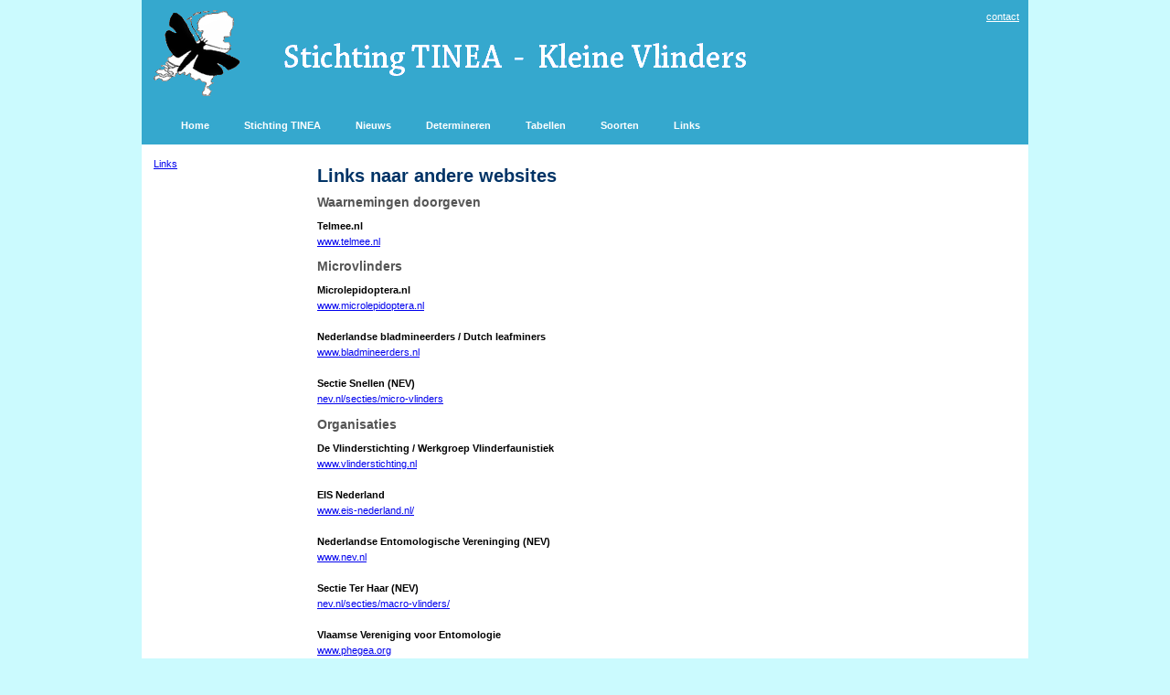

--- FILE ---
content_type: text/html; charset=utf-8
request_url: https://kleinevlinders.nl/links.aspx
body_size: 6078
content:


<!DOCTYPE html PUBLIC "-//W3C//DTD HTML 4.01 Transitional//EN" "http://www.w3.org/TR/html4/loose.dtd">



<html dir="ltr">

<head><meta http-equiv="Content-Type" content="text/html; charset=utf-8" /><meta name="description" content="Website van Stichting TINEA, Faunistisch onderzoek aan Kleine Vlinders in Nederland." /><meta id="keywordsmetatag" name="keywords" content="kleine vlinders, tinea, atlas, bladmineerders, mijnen, microlepidoptera, micro, microvlinder, vlinder, microlepidoptera, microvlinders, mineerders, vraatsporen, moths, habitat" /><meta name="robots" content="index, follow" /><title>
	Stichting TINEA | Kleine Vlinders
</title>

	<li-nk rel="shortcut icon" href="/favicon.ico" type="image/x-icon">
	<link rel="stylesheet" type="text/css" href="site.css" />
	
	<style type="text/css">
	.style1master {
		border-collapse: collapse;
	}
	.style2master {
		background-color:#35A8CE;
	}
	.style5master {
		background-color: #C0C0C0;
	}
	.style6 {
	font-family: Verdana;
	font-size: x-small;
}
	.style7 {
	color: #FFFFFF;
}
    td.speciesdescription > b {color: #000000;}
    
	</style>
	
<link href="/WebResource.axd?d=Fp7FsgAGclkAivEL73aekX0GSuV6uIjvuNHwWuEPVpS3Tp7jqyxc4mom5TvZ09gx1_FRMdOE0GS_bRX6as_uz-5Wn1HBAuM3dBg82ZT0E7QcWapmXRnvfP0ZA-VLR8gHaSgDNUcQfUTMDpElGhA3Dg8J-YE1&amp;t=637220696674324771" type="text/css" rel="stylesheet" /><link href="/WebResource.axd?d=Bp-cPZfABwtwn31hBLCY0wkTejM7hnvwu60e2tBK73QqZRSnK9FYzQiUnuVsDVGOyM_zLKaq09IAnrx0LqpgytJTofwii5wzkXRQVSGQljYBQ2p27xGuXv6O5ynCtx6A8HGpue6mtvVsFJQMCO1fm5f4_4w1&amp;t=637220696674324771" type="text/css" rel="stylesheet" /><link href="/WebResource.axd?d=froRfnHAxHb3cTpHUX_VndAScuqARxfqWhkSn2zNxmn-rLM6oBkz8LlGF8d6QBK83w91otKvTCa1pHqEjigHTSH1XQZFT8rIamk0SSOBc-UZw8L5PsWi68OZQoyE5dDe-1QTppQyPZegxXP9fGkSurA35qE1&amp;t=637220696674324771" type="text/css" rel="stylesheet" /><link href="/WebResource.axd?d=-MGsTv0ZhfFhAKzgB5d0-EJxcB7-J1wBJanJWjiDUaBVcky3SVqnnlB5CGjYCpP1Sm7OeRT_8Yg50YBblW0zFYdtmPMPH4k4fianLZ16VLCAX4WUQYMWbHnsd0dXhdvM7Z2jPzpjIXvg5m5avYJ4akpVcNg1&amp;t=637220696674324771" type="text/css" rel="stylesheet" /></head>

<body leftmargin="0" topmargin="0" marginwidth="0" marginheight="0" style="background-color:#CBFAFE;">
	<form method="post" action="./links.aspx" onsubmit="javascript:return WebForm_OnSubmit();" id="form123">
<div class="aspNetHidden">
<input type="hidden" name="__EVENTTARGET" id="__EVENTTARGET" value="" />
<input type="hidden" name="__EVENTARGUMENT" id="__EVENTARGUMENT" value="" />
<input type="hidden" name="__LASTFOCUS" id="__LASTFOCUS" value="" />
<input type="hidden" name="__VIEWSTATE" id="__VIEWSTATE" value="/[base64]" />
</div>

<script type="text/javascript">
//<![CDATA[
var theForm = document.forms['form123'];
if (!theForm) {
    theForm = document.form123;
}
function __doPostBack(eventTarget, eventArgument) {
    if (!theForm.onsubmit || (theForm.onsubmit() != false)) {
        theForm.__EVENTTARGET.value = eventTarget;
        theForm.__EVENTARGUMENT.value = eventArgument;
        theForm.submit();
    }
}
//]]>
</script>


<script src="/WebResource.axd?d=KrGocEI3N-ehTYdd18yWifJgH_RsqaMaAjPDlueWWNiC5-6kEnGjp4c7cGEzRkZPVCaB57nqPn-tPo7xOq6S_-_3UrY1&amp;t=638901608248157332" type="text/javascript"></script>


<script src="/ScriptResource.axd?d=WTHZ85UAmMtrlgB2qhXAXLoxxYS84XpVPY7tyNKyySHRLgVzlZnx90C0LftWhQ457_HQUnRj45FihSLX1Cf4XfUpBsp_b-IDTmC0fbwiutG7sj5y44Z3HLTe7hpNY1q1UrDYwEoV5_GHz3rl_Cx3C8kM7tBDd5qnx2UKzHUztdaY3rYq0&amp;t=5c0e0825" type="text/javascript"></script>
<script type="text/javascript">
//<![CDATA[
if (typeof(Sys) === 'undefined') throw new Error('ASP.NET Ajax client-side framework failed to load.');
//]]>
</script>

<script src="/ScriptResource.axd?d=TisPepBLEd3225AWpzD2ju0JflDRNqAwcbTBMpkj8WsrxrDWGUowBi2C_FSfkowAg5e4woDV_63OLyvofP71fiWSCdMLew4xnXc8Tn2D6HgFHQ1P81wB32JoTGApbOnKmu-hPxm9RcFrPUorrJNspcjjwPS_yPe4XdDUqLiYu2FRu5V50&amp;t=5c0e0825" type="text/javascript"></script>
<script src="/ScriptResource.axd?d=Ye5LVdHrUMkaS5_alTuaWHzuo8eBO_fcNrCeIaLUzQfZB_F7Vhx5CpFaWVyiyP5Nbv_W_S-lWJ5TL2z0s-PdJXz_u69TTULPUeeZ0Ik3r2BYqIKANwSP74NhOLGZ_FGAys5Qub-LNq8MZKEB3cT6TcRzZVtr5BxFnPFrbWrTUaOiP5cnZW4KAgRAqM49yPjgClibCw2&amp;t=5c0e0825" type="text/javascript"></script>
<script type="text/javascript">
//<![CDATA[
Sys.Services._ProfileService.DefaultWebServicePath = 'Profile_JSON_AppService.axd';
Sys.Services._AuthenticationService.DefaultWebServicePath = 'Authentication_JSON_AppService.axd';
function WebForm_OnSubmit() {
null;null;
return true;
}
//]]>
</script>

<div class="aspNetHidden">

	<input type="hidden" name="__VIEWSTATEGENERATOR" id="__VIEWSTATEGENERATOR" value="729B62C1" />
	<input type="hidden" name="__EVENTVALIDATION" id="__EVENTVALIDATION" value="/wEdAATcdXxXERn/Xv/KxwSY5pBgoXXYoONxdFpKYE+vKw9Eb7MnyRvqBOqjdkfula/WkfA7Eo/NhMlMHvnlRgy+blGYXlOSnY5QEtiVNp1qEG7bRDK9H70=" />
</div>	

	<script type="text/javascript">
//<![CDATA[
Sys.WebForms.PageRequestManager._initialize('ctl00$ScriptManager1', 'form123', [], [], [], 90, 'ctl00');
//]]>
</script>


	<table width="970" align="center" class="style1master" bgcolor="white" cellspacing="0" cellpadding="10">
		
		<tr align="left" class="style2master" >
			<td align="left" valign="top">
			<div id="titelidid">
				<a href="index.aspx">
				<img src="/images/tinealogo.gif" width="100" height="96" style="float: left"></a></div>
			</td>
			<td align="left" valign="top">
				<div align="right">
					<a href="contact.aspx"><font color="white">contact</font></a>
				</div>
				<div style="position: relative; width: 602px; height: 52px; z-index: 1; left: -37px; top: 14px;" align="left" id="layer1">
					<img src="/images/kleinevlinders.gif" width="600" height="50">
				</div>
			</td>
		</tr>
		
		<tr align="left" class="style2master">
			<td colspan="2">
			
				<table style="width: 100%" class="style6">
					<tr>
						<td>
							<div id="menuhorizontaal">
								<ul>
									<li><a href="/index.aspx">Home</a></li>
									<li><a href="/over.aspx"><span id="menu_MenuItem1">Stichting TINEA</span></a></li>
									<li><a href="/nieuws.aspx"><span id="menu_MenuItem2">Nieuws</span></a></li>
									<li><a href="/termen.aspx"><span id="menu_Menuitem4">Determineren</span></a></li>
									<li><a href="/tabellen.aspx"><span id="menu_MenuItem5">Tabellen</span></a></li>
									<li><a href="/soorten.aspx"><span id="menu_MenuItem6">Soorten</span></a></li>
									<li><a href="/links.aspx"><span id="menu_MenuItem7">Links</span></a></li>
								</ul>
							</div>
						</td>
					</tr>
				</table>
			
			</td>
		</tr>
		
	
		<tr align="left">
			<td colspan="2">
				<table>
					<tr>
						<td align="left" colspan="1" valign="top" style="width: 175px">
							
			
					<a href="/links.aspx?p=1">Links</a>&nbsp;
				  		<br/><br/>
					
		
						</td>
						<td align="left" colspan="1" valign="top" width="600px">
							
		
			
				<span id="main_LabelMain"><h1>Links naar andere websites</h1><h2>Waarnemingen doorgeven</h2><p><b>Telmee.nl</b><br><a target="_blank" href="http://www.telmee.nl/">www.telmee.nl</a> </p><h2>Microvlinders</h2><p></p><p><b>Microlepidoptera.nl</b><br><a target="_blank" href="http://www.microlepidoptera.nl/">www.microlepidoptera.nl</a><br><br><b>Nederlandse bladmineerders / Dutch leafminers</b><br><a target="_blank" href="http://www.bladmineerders.nl/">www.bladmineerders.nl</a><br><br><b>Sectie Snellen (NEV)</b><br><a target="_blank" href="https://nev.nl/secties/micro-vlinders/">nev.nl/secties/micro-vlinders</a></p><div class="text"><h2>Organisaties</h2><p><b>De Vlinderstichting / Werkgroep Vlinderfaunistiek</b><br><a target="_blank" href="http://www.vlinderstichting.nl/">www.vlinderstichting.nl</a><br><br><b>EIS Nederland</b><br><a target="_blank" href="https://www.eis-nederland.nl/">www.eis-nederland.nl/</a><br><br><b>Nederlandse Entomologische Vereninging (NEV)</b><br><a target="_blank" href="http://www.nev.nl/">www.nev.nl</a><br><br><b>Sectie Ter Haar (NEV)</b><br><a target="_blank" href="https://nev.nl/secties/macro-vlinders/">nev.nl/secties/macro-vlinders/</a><br><br><b>Vlaamse Vereniging voor Entomologie</b><br><a target="_blank" href="http://www.phegea.org/">www.phegea.org</a><br><br><b>Fauna Europaea</b><br><a target="_blank" href="http://www.faunaeur.org/">www.faunaeur.org</a><br></p><h2><br>Nederland</h2><p><b>Butterflies and moths of the Netherlands</b><br><a target="_blank" href="http://www.leps.nl/">www.leps.nl</a><br><br></p><h2>Europa</h2><p><b>Moths and Butterflies of Europe and North Africa</b><br><a target="_blank" href="http://www.leps.it/">www.leps.it</a><br><br><b>UK-Moths, your guide to the moths of Great Britain and Ireland</b><br><a target="_blank" href="http://ukmoths.org.uk/">ukmoths.org.uk</a><br></p></div></span>
			
		
		
						</td>
					</tr>
				</table>
			</td>
		</tr>

		
		<tr>
			<td class="style2master" align="left" colspan="2" width="100%">
				 <table width="100%">
				  <tr>
				  	<td>
				  		<p class="style7">&copy;&nbsp;2026&nbsp;<span id="stichtingtinea">Stichting TINEA</span></p>
					</td>
				   <td>
					
			
					<span id="footer_LabelFooter"></span>
				

		
				   </td><td align="right" width="*">
			        <select name="ctl00$DropDownLanguage" onchange="javascript:setTimeout(&#39;__doPostBack(\&#39;ctl00$DropDownLanguage\&#39;,\&#39;\&#39;)&#39;, 0)" id="DropDownLanguage" style="font-size:Smaller;height:18px;">
	<option selected="selected" value="nl">Nederlands</option>
	<option value="en">English</option>

</select>
			       </td>
				  </tr>
				 </table>
			</td>
		</tr>

		<tr>
			<td class="style5master" align="center" colspan="2">
				
				
				<span id="adminfooter"></span>
			</td>
		</tr>
		
	</table>

	</form>		
</body>

</html>

--- FILE ---
content_type: text/css
request_url: https://kleinevlinders.nl/WebResource.axd?d=Fp7FsgAGclkAivEL73aekX0GSuV6uIjvuNHwWuEPVpS3Tp7jqyxc4mom5TvZ09gx1_FRMdOE0GS_bRX6as_uz-5Wn1HBAuM3dBg82ZT0E7QcWapmXRnvfP0ZA-VLR8gHaSgDNUcQfUTMDpElGhA3Dg8J-YE1&t=637220696674324771
body_size: 116
content:
.ajax__colorPicker_container {
    background-color: #fff;
    overflow: hidden;
    position: absolute;
}

.ajax__colorPicker_container table {
    border: 1px solid #646464;
    border-spacing: 1px;
}

.ajax__colorPicker_container table td {
	padding: 0;
}

.ajax__colorPicker_container table td div {
    cursor: crosshair;
    height: 11px;
    width: 10px;
}


--- FILE ---
content_type: text/css
request_url: https://kleinevlinders.nl/WebResource.axd?d=Bp-cPZfABwtwn31hBLCY0wkTejM7hnvwu60e2tBK73QqZRSnK9FYzQiUnuVsDVGOyM_zLKaq09IAnrx0LqpgytJTofwii5wzkXRQVSGQljYBQ2p27xGuXv6O5ynCtx6A8HGpue6mtvVsFJQMCO1fm5f4_4w1&t=637220696674324771
body_size: 1000
content:
.ajax__html_editor_extender_button {
    background-color: #c2c2c2;
    background-repeat: no-repeat;
    border: none;
    cursor: pointer;
    display: block;
    float: left;
}

.ajax__html_editor_extender_button:hover {
    background-color: #3c8aff;
}

.ajax__html_editor_extender_buttoncontainer {
    background-color: #F0F0F0;
    border: 1px solid #c2c2c2;
    border-bottom: none;
    overflow: auto;
    padding: 2px 2px 2px 2px;
}

.ajax__html_editor_extender_modebuttonscontainer {
    background-color: #F0F0F0;
    border-bottom: 1px solid #c2c2c2;
    border-left: 1px solid #c2c2c2;
    border-right: 1px solid #c2c2c2;
    overflow: auto;
    padding: 2px 2px 2px 2px;
}

.ajax__html_editor_extender_texteditor {
    border-color: #c2c2c2;
    border-style: solid;
    border-width: 1px;
    padding: 2px 2px 2px 2px;
}

.ajax__html_editor_extender_footercontainer {
    background-color: #F0F0F0;
    border: 1px solid #c2c2c2;
    height: 10px;
    padding: 2px 2px 2px 2px;
}

.ajax__html_editor_extender_backcolorclass {
    float: left;
}

.ajax__html_editor_extender_forecolorclass {
    float: left;
}

.ajax__html_editor_extender_fontnameclass {
    float: left;
}

.ajax__html_editor_extender_fontsizeclass {
    float: left;
}

.ajax__html_editor_extender_Undo {
    background-position: -0px 0;
}

.ajax__html_editor_extender_Redo {
    background-position: -23px 0;
}

.ajax__html_editor_extender_Bold {
    background-position: -46px 0;
}

.ajax__html_editor_extender_Italic {
    background-position: -69px 0;
}

.ajax__html_editor_extender_Underline {
    background-position: -92px 0;
}

.ajax__html_editor_extender_StrikeThrough {
    background-position: -115px 0;
}

.ajax__html_editor_extender_Subscript {
    background-position: -138px 0;
}

.ajax__html_editor_extender_Superscript {
    background-position: -161px 0;
}

.ajax__html_editor_extender_JustifyLeft {
    background-position: -230px 0;
}

.ajax__html_editor_extender_JustifyRight {
    background-position: -276px 0;
}

.ajax__html_editor_extender_JustifyCenter {
    background-position: -253px 0;
}

.ajax__html_editor_extender_JustifyFull {
    background-position: -299px 0;
}

.ajax__html_editor_extender_insertOrderedList {
    background-position: -345px 0;
}

.ajax__html_editor_extender_insertUnorderedList {
    background-position: -368px 0;
}

.ajax__html_editor_extender_createLink {
    background-position: -414px 0;
}

.ajax__html_editor_extender_UnLink {
    background-position: -437px 0;
}

.ajax__html_editor_extender_FormatBlock {
    background-position: -897px 0;
}

.ajax__html_editor_extender_RemoveFormat {
    background-position: -460px 0;
}

.ajax__html_editor_extender_InsertImage {
    background-position: -621px 0;
}

.ajax__html_editor_extender_SelectAll {
    background-position: -644px 0;
}

.ajax__html_editor_extender_UnSelect {
    background-position: -667px 0;
}

.ajax__html_editor_extender_Delete {
    background-position: -690px 0;
}

.ajax__html_editor_extender_Cut {
    background-position: -483px 0;
}

.ajax__html_editor_extender_Copy {
    background-position: -713px 0;
}

.ajax__html_editor_extender_Paste {
    background-position: -736px 0;
}

.ajax__html_editor_extender_BackColor {
    background-position: -760px -1px;
    text-indent: -9999px;
}

.ajax__html_editor_extender_ForeColor {
    background-position: -783px -1px;
    text-indent: -9999px;
}

.ajax__html_editor_extender_FontName {
    background-position: -0px 48px;
}

.ajax__html_editor_extender_Indent {
    background-position: -575px 0;
}

.ajax__html_editor_extender_Outdent {
    background-position: -552px 0;
}

.ajax__html_editor_extender_InsertHorizontalRule {
    background-position: -391px 0;
}

.ajax__html_editor_extender_CleanWord {
    background-position: -529px 0;
}

.ajax__html_editor_extender_content {
    background-position: -920px 0;
}

.ajax__html_editor_extender_source {
    background-position: -943px 0;
}

.ajax__html_editor_extender_preview {
    background-position: -984px 0;
}

.ajax__html_editor_extender_content:active {
    background-position: -920px -21px;
}

.ajax__html_editor_extender_source:active {
    background-position: -943px -21px;
}

.ajax__html_editor_extender_preview:active {
    background-position: -984px -21px;
}

.ajax__html_editor_extender_separator {
    background-position: -966px 0;
    background-repeat:no-repeat;
    border: none;
    display: block;
    float: left;
    height: 21px;
    width: 13px;
}

.ajax__html_editor_extender_popupDiv {
    background-color: white;
    border: 1px solid #555555;
    border-color: black;
    box-shadow: 0 4px 30px #000000;
    height: 290px;
    left: 50%;
    margin-left: -250px;
    margin-top: -145px;
    overflow: auto;
    padding: 10px;
    position: fixed;
    top: 50%;
    width: 500px;
}

.ajax__html_editor_extender_popupCancelButton {
    border: 1px solid #BBBBBB;
    color: #464646;
    cursor: pointer;
    line-height: 24px;
    margin-top: 10px;
    text-align: center;
    width: 75px;
}

.ajax__html_editor_extender_popupCancelButton:hover {
    border: 1px solid #666666;
    color: #000000;
}

--- FILE ---
content_type: text/css
request_url: https://kleinevlinders.nl/WebResource.axd?d=froRfnHAxHb3cTpHUX_VndAScuqARxfqWhkSn2zNxmn-rLM6oBkz8LlGF8d6QBK83w91otKvTCa1pHqEjigHTSH1XQZFT8rIamk0SSOBc-UZw8L5PsWi68OZQoyE5dDe-1QTppQyPZegxXP9fGkSurA35qE1&t=637220696674324771
body_size: 8858
content:
.ajax__slider_h_rail {
    background-image: url('WebResource.axd?d=jTBsJT7RPadrYGqKZZKGL_MiQUJDxybEZHLSG6cjGPfcZ8iUPy5Exr3vB8oSlRaYT_pZqSdNjdTL3wT69P2BBd5bcPOgrhL85oy7p40VzU3V0JqwTC_i8GPavxmnGSYjar0Zz_l4krswB11OCk1l4VM1I1kESQMQFvIKqs_2rjWL-Dod0&t=637220696674324771');
}

.ajax__slider_v_rail {
    background-image: url('WebResource.axd?d=Wl_jo1RnNxyGagkPjkyw3usrkHCXg0_s4Mr5iQoOTTcH2ktimLD9m7r4tr8epqWTX8yUDTRaVqTQTdA7SiVziDdkxfcf5wV92jvr5vQb9iLzs5VECSSJyoYWl8pQtV7qP73zU5XWk0V9YtErazyGAYFfYDY1&t=637220696674324771');
}

.ajax__calendar_prev {
    background-image: url('WebResource.axd?d=onVZhw4dGShiuREFiqh-HbqD54vSRRqtbATXLKRhJdesr4LFIg0eKbo0XfhiHG3XrgWsLZV2AuY5bLDTEVNEvcCL-coMxeCG0S8n3JnWrkd7t8WiHXH0x8ZfU3HnF3ONnIT3MUsckIICU7GXfwAtQmsJ7IU1&t=637220696674324771');
}

.ajax__calendar_next {
    background-image: url('WebResource.axd?d=qC5LZ36DNYwAruyyO7i6dNoVVQ4RElNq3cDVO3-V6nkSJ68vfmy4ZrGQ5PldMzxM0xJGdgk8-eDcbH9b1Y7naFjT8jebIzO5n4OlvQ5RJkM2Ps4L6yX8jHErhKzaSkdjnXTUuLn3E4BLHc970yGHk5sCOWg1&t=637220696674324771');
}

.ajax__dropdown_arrow_image {
    background-image: url('WebResource.axd?d=3-eNduo2CVquQGoBB1X9Jp5PHyY1XXfXy7Dypm5bsE_Xfqe_LTXWaJxOMpq8l4v0sgUsqCsIGg02wSaMhdoZbTsIR1c75MWf6ZqfssqyfU-Asuto24UZV_A4XiyB2tWp5EkbXpdO2Sfy5_KzU_RBXyfT-wA1&t=637220696674324771');
}

.ajax__balloon_popup .rect {
    background-image: url('WebResource.axd?d=Pi_nSKMMMNB4Why-tT_VK2TxU3hbGpdT7nApWq0ztiXCVZrACNvzH5ojLgB2aeTNCU8ADlLvoRpDxFbDu8opuCm58_F27XV080OAHMy4Yj6f67Z-elMl5CqyfjDLEtBjbxq4MUQfNmG_EPhWv_saJ9TIStkUkaBhJXcpex6FHSHRr9fY0&t=637220696674324771');
    background-image: url('WebResource.axd?d=QutSoSF4lLbwmG4tAFD34VuEFyZbFHUutdMcc0104cr328ISous_w-UW209Lb88MqY73zba58iE6HSxmQO2qg36Vw0sH1ZW9ZlXsa6uHI21hQkkIZ5b7JJcKzH4MQVBftvtgUZwikCqzkNPo1gRD4sYS3CI71f2y-Yz04YCUH562IxWq0&t=637220696674324771') !important;
}

.ajax__balloon_popup .cloud {
    background-image: url('WebResource.axd?d=BxEXO4HmrFdjszu3hoHtdyYemg9yPXVjAwYG49tkH3tAOGYSUdzFdCGkP1EedZBz98G8YC8CbQlU92VsPvu4Ia1AXx9SsuiSN_0i5PhVlLorEK-I4go24PTygQucCwf6xq1chaqDBQuwQAcqoiKqpZ7kQ5IH1OWJOgJpAf1Ql68TDpWU0&t=637220696674324771');
    background-image: url('WebResource.axd?d=SEQFofYjLTr-rb4dkMbVp4Kz9e9VBRkpHwTAvx_qAYmn7KKY1M5l4I0lg7AMfwsLloTMBe0SA-3wOkmsg6CYxyshklR0b7GLPshWqLe6MbOcZTUJNbufeLuraWS-AFGX-yqXTE-3brtosIsbh20q1gBQ9NnhClFOWEYgoktpg36tz04y0&t=637220696674324771') !important;
}

.ajax__tab_xp .ajax__tab_header {
    background-image: url('WebResource.axd?d=2l2laGVUaspg-ZpdNBWC0cZvf0VZ3s8vs2vY3uygHxLmpqpCoPNef9GNz_6x-z2IgN6HV0GJO4ZqhFm6rfFp860_xYC4yxnQTXOdeaJqD4CyQ5MKmXgpno3t95HbqR3gcU1kF-qm3ip4Mq61ieHSM-qYt881&t=637220696674324771');
}

.ajax__tab_xp .ajax__tab_header .ajax__tab_outer {
    background-image: url('WebResource.axd?d=jF0FLKO_w38frdw_k3XgRKtU1VqrCxa5IVGtXoGaF6ZIwO15dl6je9Nv5A004MhPJLSH8rkWqdSnE30MPb7PzOVRj52SZWaXejAhapLZsOBz0Hkk7WB3XZWNWleQm2EKWlQjhxpusfE-P065smjcWd_wCxs1&t=637220696674324771');
}

.ajax__tab_xp .ajax__tab_header .ajax__tab_inner {
    background-image: url('WebResource.axd?d=VMkLAlf_cIu_8I5COSELXBLPL5496T7raG6yrgh4Y2L-MyZY7xbzGfwt35GIew0XBRSHotiwVAGT4o9JzVCiyNjg9wzAs77b44UK1YAtHP7-PdAhtY8P6T0uEt-6DCoRorOeG5b9Cs8mb4xA0JjNKazOGBs1&t=637220696674324771');
}

.ajax__tab_xp .ajax__tab_header .ajax__tab_tab {
    background-image: url('WebResource.axd?d=CUnA5RlA0iJYD3qZ4s41WRLZYpIi7RtJl66Y6-8XvusPuyokC8i6vW0adDeOMfEo2L5OZqbYc4Pft3rn2tu1BGPKTNfce_9SP1_kF5bPiSnvJPTNOw5VIBVn9ewtaqSRSEkximgNYvWvakTSqpoHO2zjqK81&t=637220696674324771');
}

.ajax__tab_xp .ajax__tab_header .ajax__tab_hover .ajax__tab_outer {
    background-image: url('WebResource.axd?d=h6JxDWj6WUVsS7WdFQ0KW2VMejwN-1yNNqwyxDgnWXqLvsv3_f-wM2gbXyW0KSBSxJeWUKJ59e20AfftaHO4OQCnTSRkF4P8XADBWCb2AWOifmh-DncVUuekkZ4ZDYuXCIEdqN6H-VROlRazYP2oSCn5-2k1&t=637220696674324771');
}

.ajax__tab_xp .ajax__tab_header .ajax__tab_hover .ajax__tab_inner {
    background-image: url('WebResource.axd?d=-OAIQrrO2l-OP9lKgE7YgkhHpMKBLN1KccUUsV7rOBVez1zj0iO6Fvm4PP1qoIlmzuZyTwdaICrRGIeQ2c6Sx18MnbnElddgn2KpNG0F9WBRLG0a1HyAGbUqBOH41RTPn0u3E5rhRuYoyfvNbhcuxeJfGjQ1&t=637220696674324771');
}

.ajax__tab_xp .ajax__tab_header .ajax__tab_hover .ajax__tab_tab {
    background-image: url('WebResource.axd?d=_wDFIGv4Im1aNw1dDyELmDb_0dka0c04ZpWMjzKamScNUtk6yB2ZgrD6-m5NAZpeCSDhe2rHwGlRNYAIL28Fe9HilCwe5e4kIwPeTceY35h_sxl7QYvhIqUq0r-KgMjdezRd17Q-SnP1s3l68sIXOsZIrDE1&t=637220696674324771');
}

.ajax__tab_xp .ajax__tab_header .ajax__tab_active .ajax__tab_outer {
    background-image: url('WebResource.axd?d=4pgDHMhR7LKUaSUVF-8TXWz8Rn24Xxz2bt3ejU8f5lvSR8WytlW3By3PltFIkipfkGXaQeE9GkZO2v2rPwot885PPwp1teDEhtZitf_FDlVx62emFZZyAJH45wJyeZ5SL__wG-jUopr_mZ16vnlYyFVcMfs1&t=637220696674324771');
}

.ajax__tab_xp .ajax__tab_header .ajax__tab_active .ajax__tab_inner {
    background-image: url('WebResource.axd?d=lFy97vl8NAgJuAO4pGXB3IebY_NDjnS-J-j5Kpx_scq-s6bsxaj_9f7qnaJk4RtnjAgFeEEO3B9s0OY-lSEnS_Ftw0xnPo7lUV3geN_vfI-byrJ3QNso6xFCRBXdc6zou4HFCgQBjeYYlb1DpbOPeM3_zr01&t=637220696674324771');
}

.ajax__tab_xp .ajax__tab_header .ajax__tab_active .ajax__tab_tab {
    background-image: url('WebResource.axd?d=UA1VeldWMdBAJOBhKpwdcpRE6lFzJgBRuE19Allv83asp_cFUoGB2Wp0iKKA3Mt0TiBg6HcR5NiY08d4cWRch1SQhQbeAO0MqO83FRJN1bAahpCaci1EJqmZ1S64dJntV5nwmhjKNZod4HRzvEsUocmMKqE1&t=637220696674324771');
}

.ajax__tab_xp .ajax__tab_header_verticalleft {
    background-image: url('WebResource.axd?d=2l2laGVUaspg-ZpdNBWC0cZvf0VZ3s8vs2vY3uygHxLmpqpCoPNef9GNz_6x-z2IgN6HV0GJO4ZqhFm6rfFp860_xYC4yxnQTXOdeaJqD4CyQ5MKmXgpno3t95HbqR3gcU1kF-qm3ip4Mq61ieHSM-qYt881&t=637220696674324771');
}

.ajax__tab_xp .ajax__tab_header_verticalleft .ajax__tab_outer {
    background-image: url('WebResource.axd?d=SjvYehEk8xEuPfooxIsVmhiaSJhJMtO1EU9o4vwXeZ-nFAUDrbQ6u9RoOAPceKkuKNJ5FMLaXrHl2lOLwbPa0YTgWfkTTD1LEOjVb7GBRnZoAo6TCQVskow9BiqDAV0GHm_1nidEI3Wa5H34JivXtqgi9WILU6LpWNO01UG1FEAFx4yO0&t=637220696674324771');
}

.ajax__tab_xp .ajax__tab_header_verticalleft .ajax__tab_inner {
    background-image: url('WebResource.axd?d=FJD8rbYQr78eGWyO53ttIQHluzhvAvWjilIYqPSSisS3mDwZ5jlmtTi4FJ3sne2b3_3rG9jzrFwo8-R50X-17mLBS53sld7yZ7aUEAbZBXXhsCTzJJmDhXZbsYRbUrPfBRAdwp6eGYWeifpLu9c0SG3rxqZWv1yRmW86vfnmfDEFk4Gz0&t=637220696674324771');
}

.ajax__tab_xp .ajax__tab_header_verticalleft .ajax__tab_tab {
    background-image: url('WebResource.axd?d=V8EsqBOqXQ7hq0ZKgnbyvZ5PBRQXMRj5VF7t5i9CrnWMpoZ086MeOJbs0RtgDCDR3nM3IIktOdZNCNnU9JpNAjbqJ8Ty6ZjsptjXsjFoV32ubjGDRfrOE8ShJUeaymoSCj8Aq5tgJmdKCK7m-V5UvXy0ZZI1&t=637220696674324771');
}

.ajax__tab_xp .ajax__tab_header_verticalleft .ajax__tab_hover .ajax__tab_outer {
    background-image: url('WebResource.axd?d=RLaHYuIJ-z-k0WWyIjsutWkdG9sMHmI4mDgQmIXWhknQL8y8UCr-KQkYzr4SXgpoJR69Pp52GIhcgfOSbyIKdOopqKgk9jUTPSMLMzuc5t12vwZlTJXy9AwZTE6I7mDsajCxh8KnopszkpEpPKUMXpadoUkIb6LMXAoBAkh4_uuE3Uap0&t=637220696674324771');
}

.ajax__tab_xp .ajax__tab_header_verticalleft .ajax__tab_hover .ajax__tab_inner {
    background-image: url('WebResource.axd?d=wkvZhvALvbIyzBj3l5d56nJB7gvtEC8e10JUgSTsYc72DrU2xVmAgYxyf6_T-rgfPzQjv6YbgjEBOcmKw3yV64TKUgQqzZVZZi3WImb1WhQ6lh6oMba5b_20WoXT0Fdsf78Vs0o2oreC9IQM8N34BUDup7rKiON5E78vO5uTcEtxdIHY0&t=637220696674324771');
}

.ajax__tab_xp .ajax__tab_header_verticalleft .ajax__tab_hover .ajax__tab_tab {
    background-image: url('WebResource.axd?d=uDXw4S9CuNZcAY_SlbvIGkdotu0O6ifkcRDwxaiEJIjWfDpsHFJgpwcmLRkg_XYwoZ-mtGPkGsXbDdHrq1zQnA_qf6DU1wq1s5J_iukU4SD0tqI2PJwzgpxzITN8uPXyBBtPYNk7WgfcDc6M3BX25FSeaS8hbPQmRoQX8YiRazkeqeTf0&t=637220696674324771');
}

.ajax__tab_xp .ajax__tab_header_verticalleft .ajax__tab_active .ajax__tab_outer {
    background-image: url('WebResource.axd?d=qOUtJU4YFGkwCjZ7AwaQLWjQvcXjPIaQ1I0yIi2LpjZtBhhjBXsceiD1KWyDDVvy5mnqtAiTqtUDOhbx6jsZhLvVPGIX2pXyoYtvValcg79AUw2EpXfzY5beAwpxiDyoVMnwKoUPBbn0UlfkNgVJZ0gBA_4BL8W5Gsc8g_li-wuk3HH40&t=637220696674324771');
}

.ajax__tab_xp .ajax__tab_header_verticalleft .ajax__tab_active .ajax__tab_inner {
    background-image: url('WebResource.axd?d=dJA2RohXZJeXVrKS6umkcAT4707sAQvwQuOVdW100rd2ias4JLh4s_JUJp1NS9pZO8tcyDvEXzXB3z7yNeuRHIuhi6adYgWV2UKuWWIUA7845XwOB5xLDUIZYSMReyBc-S0ZEpIhssLynGk0_RfQ6DtaUByAKLIMVxwLEmQ27xFOzNod0&t=637220696674324771');
}

.ajax__tab_xp .ajax__tab_header_verticalleft .ajax__tab_active .ajax__tab_tab {
    background-image: url('WebResource.axd?d=nOsHd94TRi8DGl4Fsp4IrqfYyoz3o-Dfl9Jnsvo_RS79II6yHVpr8qP_J0IC9M4grq5igAKBaJSxHF1Rnm3K6DMgfHZp7WVee_Kq6MK3rWMfLpljDU04X1T1nJGREOdljZV_LnxzW6HdPOs4zeqYu8PkLktm7inpoIGlH-fc6eo7H2rR0&t=637220696674324771');
}

.ajax__tab_xp .ajax__tab_header_verticalright {
    background-image: url('WebResource.axd?d=2l2laGVUaspg-ZpdNBWC0cZvf0VZ3s8vs2vY3uygHxLmpqpCoPNef9GNz_6x-z2IgN6HV0GJO4ZqhFm6rfFp860_xYC4yxnQTXOdeaJqD4CyQ5MKmXgpno3t95HbqR3gcU1kF-qm3ip4Mq61ieHSM-qYt881&t=637220696674324771');
}

.ajax__tab_xp .ajax__tab_header_verticalright .ajax__tab_outer {
    background-image: url('WebResource.axd?d=jGhEZxZXvVsEPacX2UGEla0wO_AgeEXgT-WasD0Lx4Ts38-1v8L2j_YZhlARjS40ObntTBT4tpIeCOoaYFMudGWDXJ0Bnpk8YW8T8Ushxhs2xCruph2gWneMg32wMZr0I-MitH_aOJliVGOUFE3JSK6Ch2hgkebBlB9zQzfvAjnNKhjh0&t=637220696674324771');
}

.ajax__tab_xp .ajax__tab_header_verticalright .ajax__tab_inner {
    background-image: url('WebResource.axd?d=P5t1vyiVSSM0JDGlO-sRVrefKl2iReIA8wec00sPDcucP3o2Qsb0LCilRz9GM6RvWn0QEhT7Z73zZaoolGCzbjZ6nUYcrMXwK_dBcLjNGAfGqv3OIy7bczVAjqGAiP2hGPfFLdSmrwCVbvGD_qmJZcW0Dpb7cJ1RoLbmQ-PL0Q_lMw4S0&t=637220696674324771');
}

.ajax__tab_xp .ajax__tab_header_verticalright .ajax__tab_tab {
    background-image: url('WebResource.axd?d=iwOlURNSRc1_G-sQAvHrLvTpg850d9BTaO1xUuQWcKrULzxzS4xPEpOtijLWAcbZCK7G0AYwh5hT26bkIN8ObImrX1GwLAuxaC7qtieExSxAUz6Y_5jRrRujFdlFy3pxSrfxCx-TTJ2s3f5NVk0Swekx_p41&t=637220696674324771');
}

.ajax__tab_xp .ajax__tab_header_verticalright .ajax__tab_hover .ajax__tab_outer {
    background-image: url('WebResource.axd?d=mnChApbSShh6lzn_ANiuDAAN4bSmceM-UzIsdkaBO1U6u8KDZAHm8_ulrIfEHlo7kHbNjA7RTNCAzZwhrW9mckk8dGfAuiJufgbMVUMOSQKWoKT-Tvlj7IYE5L6rHYmSays7NHI0j1YP1qCEo6rHg-vHuKr4O3C_IS1WfF8ztDnUK0BE0&t=637220696674324771');
}

.ajax__tab_xp .ajax__tab_header_verticalright .ajax__tab_hover .ajax__tab_inner {
    background-image: url('WebResource.axd?d=B68ANcm025EI-0Q9bFry0sr7hnqfYNZ4X_lZ1ze7VycSXtc9mEKC73kODvSn-V6aYAGfdMp99lu6dx60Yv9gC2Lljf0WSanfU52hyIysbqFD0qFReIsVMrlk3SiCP6HlNPGm-VaJV6cNdJjfyeoSiy3DfMvcBVKIZ2t4XVaYcEutxi2x0&t=637220696674324771');
}

.ajax__tab_xp .ajax__tab_header_verticalright .ajax__tab_hover .ajax__tab_tab {
    background-image: url('WebResource.axd?d=B68ANcm025EI-0Q9bFry0sr7hnqfYNZ4X_lZ1ze7VycSXtc9mEKC73kODvSn-V6aYAGfdMp99lu6dx60Yv9gC2Lljf0WSanfU52hyIysbqFD0qFReIsVMrlk3SiCP6HlNPGm-VaJV6cNdJjfyeoSiy3DfMvcBVKIZ2t4XVaYcEutxi2x0&t=637220696674324771');
}

.ajax__tab_xp .ajax__tab_header_verticalright .ajax__tab_active .ajax__tab_outer {
    background-image: url('WebResource.axd?d=K2cSIGQJLRlvexg1aqLgpPbEjX91WpMvMTzNOwxGabjTBbtdfJJnWCI9IW5KsrAeEVJ0nJ79WKK5fkwb_gyoC6i9Tm6IdqQaM-8OXT8i3pxjyq0Auiz6LUqcCD4LiHsh9xFolVapblpZLPr5LNUK-0Yi0sMCKpbF9hraGYufVqt4z3oQ0&t=637220696674324771');
}

.ajax__tab_xp .ajax__tab_header_verticalright .ajax__tab_active .ajax__tab_inner {
    background-image: url('WebResource.axd?d=-TY8gHScRoXC9ht06b9Y1oScZJn1qh_2gsQlEQJZNmDcru8UY-p0BLFSTb0clOPjb9Azr540frmcjJWw5Lhn011zB-zRmeqqagQWmrPKnGNfOV8-DPHPXXYw0uH6GYA3zEybvMXDruHyOlC9qK2tLfjk7As4Ydkjxr0cLYyqtq0yI9QM0&t=637220696674324771');
}

.ajax__tab_xp .ajax__tab_header_verticalright .ajax__tab_active .ajax__tab_tab {
    background-image: url('WebResource.axd?d=BHcj_Mzc-dfEYYMkeTTdnBUCAastivYnVfWBFiQORq8-1jVA1-52OHIFMNkXQSNK3KBDKZZIhcsn9Wll-aOjr-jC3BoKD1OMrS1p_XDa5kKioF_Q_sdWfBaO_YrjLmjUyb7j-zzaKzP0mlHNOlaM_iovcN2VQm-9G0ECmuZBMpOxRzRS0&t=637220696674324771');
}

.ajax__tab_xp .ajax__tab_header_bottom {
    background-image: url('WebResource.axd?d=2l2laGVUaspg-ZpdNBWC0cZvf0VZ3s8vs2vY3uygHxLmpqpCoPNef9GNz_6x-z2IgN6HV0GJO4ZqhFm6rfFp860_xYC4yxnQTXOdeaJqD4CyQ5MKmXgpno3t95HbqR3gcU1kF-qm3ip4Mq61ieHSM-qYt881&t=637220696674324771');
}

.ajax__tab_xp .ajax__tab_header_bottom .ajax__tab_outer {
    background-image: url('WebResource.axd?d=CWl4_d9UaDmVL-tMnUSSj8iOIbAYVSwEaFDuOcHtSpIgtdqbaL1FF4s_Sx2WYwM49rr919BxUK3oJfbn9eYROc2skRbOnestK1Cz6q1dV_1fCrnMEikySTXeO4t4fwKfJgckPtSOCNOtA8XmfIj6hMR7KaY1&t=637220696674324771');
}

.ajax__tab_xp .ajax__tab_header_bottom .ajax__tab_inner {
    background-image: url('WebResource.axd?d=m9JTo72UzfWK7eALtE8hIdbNN7RIPHnY4IBMOd5ba03HV_KqHmKnu_YTmmBWVeLCB35v9aDmo9BEvWVlQkxkYV3xVb_5dXjo69je_Rq4joNrS4FYXOFTMNBELyH-w6zNIZTr4f1KTT0ndRvps9eS069Gteo1&t=637220696674324771');
}

.ajax__tab_xp .ajax__tab_header_bottom .ajax__tab_tab {
    background-image: url('WebResource.axd?d=HCpCg0EzAJEsRsl0nltYRGkxyCBFr7MxiDiAmjlcayLLlAKUvDJMywfmLdaafJDUR2oW6YKsH6Iw29inZr9XBynD35o5yC4SmcbXeLlPisOpRxuKkXFxV2MFUGpMIg9i9xVHZwtnHYmhL0BWnyg12qnqjBc1&t=637220696674324771');
}

.ajax__tab_xp .ajax__tab_header_bottom .ajax__tab_hover .ajax__tab_outer {
    background-image: url('WebResource.axd?d=c_xwkXF5C0pHhK3Tk6TH2_SxK7zTSJgrP2ram45OwngD5F7T4f-VyfXQosc1eAvJOsC0PI4bmidmXGtb7in1D07kbh-GgTl5oUsQpvKxMYbU5Y04d46bBxIAxURFFs8cebG8XZ20ra-V5de8pMOyOG51xqsMb0jn-4zW8e8n23GCJ1aP0&t=637220696674324771');
}

.ajax__tab_xp .ajax__tab_header_bottom .ajax__tab_hover .ajax__tab_inner {
    background-image: url('WebResource.axd?d=fCChar4Dln3IG5IRVRlhoY73rQo4a29YJ2kZkxw2skaSUMCrJ_sz-YbAfDygpTsGc8M9yU2prpNgtB-89tswj6HUbMB_XLqgIvVWDreHuMG0HXFTx5r5EkRhDVSPyrlQ6KLv8qdzTOdtusP3iSASXoiWOmo1&t=637220696674324771');
}

.ajax__tab_xp .ajax__tab_header_bottom .ajax__tab_hover .ajax__tab_tab {
    background-image: url('WebResource.axd?d=Akk6HgeGE_UJdK9VUtN9BxgRVPv6S4ElOoAATpaOA3_9hLnW7D9D5QqaRUUsPlmMY3nnzMWtHutRG4ibTTcYXxDftDheW2eNWEu-Cv83xCvdzi_LtIWpciOddqinPbRqOQDY8A38uQ5XjpXaDw4kSBLz7Ic1&t=637220696674324771');
}

.ajax__tab_xp .ajax__tab_header_bottom .ajax__tab_active .ajax__tab_outer {
    background-image: url('WebResource.axd?d=aP40mueveEw3e5cVoQddbyUwqlsjMIw4hcLXHw2eCojW3zKy15wB9cnjrD4Rq1Ak60HGq_dTW3pkQn3rI6XvCqyzzvkeO32A17zRfFI65Sqdhc165jVLOlij15kfcj1B8MNk_Vl5QUl1aw_G0IrSea24w6klKFLkd9A8YVnDqC4bsHgN0&t=637220696674324771');
}

.ajax__tab_xp .ajax__tab_header_bottom .ajax__tab_active .ajax__tab_inner {
    background-image: url('WebResource.axd?d=ukHZdyPcDWty7CrN41X44601kuexCSaleEyDPEXBPyhbrcqc-oiyCtyIc5sDCOS0zRTipHDdRGSI5RkHGslhY1evoMHvbPYvXNpebbzPxFhiHrLNBH6HbMESn1Ni2-JQo2ccZqF_45GKEn3jJJDAZEKUinZj5o7UMSHoD5iCKsy40m1Y0&t=637220696674324771');
}

.ajax__tab_xp .ajax__tab_header_bottom .ajax__tab_active .ajax__tab_tab {
    background-image: url('WebResource.axd?d=WOOUenuvMEaNlBY_ejUwe-lizzwRk0zFeVSrBxKW8Yaxh-2RPgIlGPW34yPVa7KpOLkgQBPai4IbNflkK11fy8j4RSxc04N_jEW-MOb9PYF_bdbtUL5hInMTVaRrY0VlSXJs4RCjQN_WogBaLJSuyBrEE8g1&t=637220696674324771');
}

.ajax__multi_slider_default .outer_rail_vertical {
    background-image: url('WebResource.axd?d=ltL1xLFLOk_Wja93rjun-eKJsxKzWvMAFEG5my4ln6J7MSDlCKrgFRfYco11Dn8neRBN66-pBsrqGGCOt3Cp2iiBwBBr0s_T1ZoNfbLvxVuouHK2hHn86FktljDBZRomOxuwcXx4tPuOp4Vi5d4OzEVgnC5IM1gpzkStDhOT9NAFm4KI0&t=637220696674324771');
}

.ajax__multi_slider_default .inner_rail_vertical {
    background-image: url('WebResource.axd?d=Sdfnr5Kj4yQeLcaovWYXgw49I51EErR7P88HqJ2GD9BCAjSs_zuvmesP_TE9FuXBCFYC9u-osswPheObLPv-g6wH_n3l-OtLvMMRn0UiMEK981yw1VbRNm3NFPr77mkqP1G6aO4wcochvCxrjzXpm1IkEVbnZlU3eLKRDyCZpHmHeGn10&t=637220696674324771');
}

.ajax__multi_slider_default .inner_rail_horizontal {
    background-image: url('WebResource.axd?d=tsrcwD7Z_8xGwCSzS69q1yTb2sS9AZ7Kye-dnPLV1oLrbnzHu1jDsbtJVPhbbhvJt2s9bh8IGZoghJmYaq-hYjiL5D0n5Vb92uZz1f7wzI2q5cmQEdh_fu_ZcoTotOS7Gk6C1pYGrbSaIAfryfemAB7ooW2UEIS1NG0oZdn9u49a2xgY0&t=637220696674324771');
}

.ajax__multi_slider_default .outer_rail_horizontal {
    background-image: url('WebResource.axd?d=Z38wjTn0lyOxlh0mwOx7KDuYyyZxzLSXmyobXMpcaDmQ8WClP_C5or7ZSp6OhPv0CtLy-48zc07j8jrzaqGJNac92EfuTfDlp1iSb4h53bzoffmhRGUjIJRRry5td7dFn4Tn0gCy8qHeGk6E_9JDnwyyIdUifza6rtuU7kkAFgW9MgD3CwZeeVmNWgnYjnZQNg1_Tg2&t=637220696674324771');
}

.ajax__multi_slider_default .handle_horizontal {
    background-image: url('WebResource.axd?d=hJZlC2V2fht1nE5VRnY1PApjc9rZOpsHdt4SpV-TWBqRkTBOQxhNN4NHeBfKtOk6LRH3ipaAOfRS2tnJL9qyEeQ2Pc4amxGzXBIw5o_1BlqQz-KG55M_KjW70_-daLhOvwloSJIGbponyO5uNq6sToGz0JSb9KqGX7yKYE-7wKoZRLDk0&t=637220696674324771');
}

.ajax__multi_slider_default .handle_horizontal_hover {
    background-image: url('WebResource.axd?d=A-ZkDWrDs1rHi3C4pp-EzbN_LQINoHScD6ycvrRQ4TjJLbL9rNX7oI4L-cmfr1WNImo7fegm89xsiFEvsv67E3Z4lrsoa1rsKFnh5sghaqHgn6HLEtc78959KaAvIYHBcSJXnfm499fca1V1Gyq7UoYibXItAzgIea87vDL0L2hNe57OYRGyhZ9t5rsiApjOR-3H8g2&t=637220696674324771');
}

.ajax__multi_slider_default .handle_horizontal_down {
    background-image: url('WebResource.axd?d=oVTDVFmMP0gnHVPbZtWsySdj9TXGUmjV1oP_7GNAXoP4tmbRw6yRRYztebmtesCOBTC2G7gRj7tHiWpdo8x2H1ii0XwRGUbWiQmxdVmqUzMFb1ku8SdmiHGYCZudrdPUZTzzN9S8CyJVjD6NtLGtHbUF-Cwy_0r4nKH-ynDdtfBNtTa18Cqv5RnCHsfk4qipCAbqbg2&t=637220696674324771');
}

.ajax__multi_slider_default .handle_vertical {
    background-image: url('WebResource.axd?d=mDBSIgpkGV66G8J3oBvtwYi0g58BRRKhB3unKKOd711bLh-FZnBTvaITZKSmbZxsK68QXZwMPn9pa38EUi2yTwWkKWPqybi-OhKy800zfAhS4HLXtuHmvZ7tbMFWQREiEuoLq9owpR6v-7DlX_GrTwinn1EIM0b-p94QqvhrcLwrYqZJ0&t=637220696674324771');
}

.ajax__multi_slider_default .handle_vertical_hover {
    background-image: url('WebResource.axd?d=YC22C8qferfc-JqlyJAr8I6_hSEGALR3cnOvA1oiCJR_3jRfbTRkB3W5IxZATOn7SPxq8vqzFPVnWAOS-sKrY3HkhU1Gigo-AD_8_fSZCCVdqxNbVNyi9sy16BkWqX_Sa7rxDhfw494bEM4fXRNWzeLcDkR9YeuQkatrhn17_C8DXpT9A8LI8xWfx-uXsn0YTqXzFg2&t=637220696674324771');
}

.ajax__multi_slider_default .handle_vertical_down {
    background-image: url('WebResource.axd?d=kS8XDrpA9N6w8jPW4pXiMoNetlzUhoB2tLoUfTIA0kxTo9p8fHTy0IS9BwxKkFMUO12XZZXJOqBJtPDvS3NCftcCoXmzkmUDHRQBuZieWqEfcQZ1XGKSSa7fWY3MwCqKTrs3jc9fMr3kDBlmKf0ehtBFjHoWhv4huiREDxZxy8jugpG80&t=637220696674324771');
}

.ajax__combobox_buttoncontainer button {
    background-image: url('WebResource.axd?d=sEHxgXWd-hkLOTQNOTWN79N_Y6ufRgyrifUv2I8M_1GJ2i6c5L2aBbp81QUnHSCMZ_TPhm-uTbXWCoIsyY99H5Ue_CUQAjRBCTph-8mUnuTxie6zy_4eooFSb-NAK4Oh61eoBF36OFFGMy2Ysh8egXHdPEs1&t=637220696674324771');
}

.ajax__htmleditor_attachedpopup_default td.ajax__htmleditor_popup_bgibutton {
    background-image: url('WebResource.axd?d=x1CXL9X-Ip8_eh8Aqoi8D8uzi0FaKlsmbyfEQkWgfzssQRs10V4q7ZxaFOIY6i1pa4qFlz2yHS0en7hj-NdtDD3AFBxLWmFSQQlS7RtOVpP8qGwPvkj53w2lMPPRT-2gIh_FnvJYfrub4rU1b-3dCoi4KmU1&t=637220696674324771');
}

.ajax__html_editor_extender_button { 
    background-image: url('WebResource.axd?d=ru-An7xwSXVQynavkRyb6K8EkjAmLVOTkwII2M0Xr014paevYNzrY7X--V93S2xunKEZOVTOoWdFQz_GhHjwQb5s4UKO2GffWO9fH0ul7HjZd2vBWdlhWboOLhE9NshAvmbs-oB-hRvYZ0-N8KTF0R0yeIrKSRU0hZH9Ch5UccMqJhgm0&t=637220696674324771');   
}

.ajax__html_editor_extender_separator {
    background-image: url('WebResource.axd?d=ru-An7xwSXVQynavkRyb6K8EkjAmLVOTkwII2M0Xr014paevYNzrY7X--V93S2xunKEZOVTOoWdFQz_GhHjwQb5s4UKO2GffWO9fH0ul7HjZd2vBWdlhWboOLhE9NshAvmbs-oB-hRvYZ0-N8KTF0R0yeIrKSRU0hZH9Ch5UccMqJhgm0&t=637220696674324771');
}
